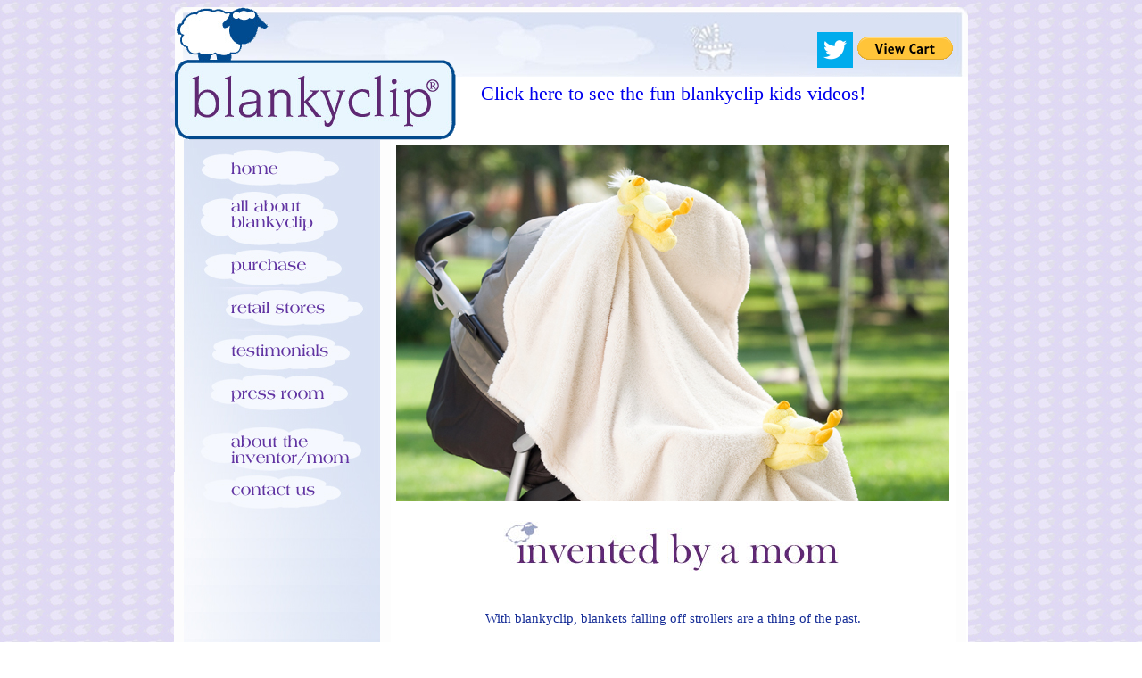

--- FILE ---
content_type: text/html; charset=UTF-8
request_url: https://www.blankyclip.com/home.cfm
body_size: 22653
content:
<!DOCTYPE html PUBLIC "-//W3C//DTD XHTML 1.0 Transitional//EN" "http://www.w3.org/TR/xhtml1/DTD/xhtml1-transitional.dtd">
<html xmlns="http://www.w3.org/1999/xhtml">
<head>

<script type="text/javascript">
/***********************************************
fading slideshow
***********************************************/
 
var fadeimages=new Array()
//SET IMAGE PATHS. Extend or contract array as needed
fadeimages[0]=["images/19.jpg", "", ""] //plain image syntax
fadeimages[1]=["images/274.jpg", "", ""]
fadeimages[2]=["images/273.jpg", "", ""]
fadeimages[3]=["images/114_home.jpg", "", ""]
fadeimages[4]=["images/144.jpg", "", ""]
fadeimages[5]=["images/226.jpg", "", ""]
fadeimages[6]=["images/80.jpg", "", ""]
 


 
var fadebgcolor="white"


////NO need to edit beyond here/////////////
 
var fadearray=new Array() //array to cache fadeshow instances
var fadeclear=new Array() //array to cache corresponding clearinterval pointers
 
var dom=(document.getElementById) //modern dom browsers
var iebrowser=document.all
 
function fadeshow(theimages, fadewidth, fadeheight, borderwidth, delay, pause, displayorder){
this.pausecheck=pause
this.mouseovercheck=0
this.delay=delay
this.degree=10 //initial opacity degree (10%)
this.curimageindex=0
this.nextimageindex=1
fadearray[fadearray.length]=this
this.slideshowid=fadearray.length-1
this.canvasbase="canvas"+this.slideshowid
this.curcanvas=this.canvasbase+"_0"
if (typeof displayorder!="undefined")
theimages.sort(function() {return 0.5 - Math.random();}) //
this.theimages=theimages
this.imageborder=parseInt(borderwidth)
this.postimages=new Array() //preload images
for (p=0;p<theimages.length;p++){
this.postimages[p]=new Image()
this.postimages[p].src=theimages[p][0]
}
 
var fadewidth=fadewidth+this.imageborder*2
var fadeheight=fadeheight+this.imageborder*2
 
if (iebrowser&&dom||dom) //if IE5+ or modern browsers (ie: Firefox)
document.write('<div id="master'+this.slideshowid+'" style="position:relative;width:'+fadewidth+'px;height:'+fadeheight+'px;overflow:hidden;"><div id="'+this.canvasbase+'_0" style="position:absolute;width:'+fadewidth+'px;height:'+fadeheight+'px;top:0;left:0;filter:progid:DXImageTransform.Microsoft.alpha(opacity=10);opacity:0.1;-moz-opacity:0.1;-khtml-opacity:0.1;background-color:'+fadebgcolor+'"></div><div id="'+this.canvasbase+'_1" style="position:absolute;width:'+fadewidth+'px;height:'+fadeheight+'px;top:0;left:0;filter:progid:DXImageTransform.Microsoft.alpha(opacity=10);opacity:0.1;-moz-opacity:0.1;-khtml-opacity:0.1;background-color:'+fadebgcolor+'"></div></div>')
else
document.write('<div><img name="defaultslide'+this.slideshowid+'" src="'+this.postimages[0].src+'"></div>')
 
if (iebrowser&&dom||dom) //if IE5+ or modern browsers such as Firefox
this.startit()
else{
this.curimageindex++
setInterval("fadearray["+this.slideshowid+"].rotateimage()", this.delay)
}
}

function fadepic(obj){
if (obj.degree<100){
obj.degree+=10
if (obj.tempobj.filters&&obj.tempobj.filters[0]){
if (typeof obj.tempobj.filters[0].opacity=="number") //if IE6+
obj.tempobj.filters[0].opacity=obj.degree
else //else if IE5.5-
obj.tempobj.style.filter="alpha(opacity="+obj.degree+")"
}
else if (obj.tempobj.style.MozOpacity)
obj.tempobj.style.MozOpacity=obj.degree/101
else if (obj.tempobj.style.KhtmlOpacity)
obj.tempobj.style.KhtmlOpacity=obj.degree/100
else if (obj.tempobj.style.opacity&&!obj.tempobj.filters)
obj.tempobj.style.opacity=obj.degree/101
}
else{
clearInterval(fadeclear[obj.slideshowid])
obj.nextcanvas=(obj.curcanvas==obj.canvasbase+"_0")? obj.canvasbase+"_0" : obj.canvasbase+"_1"
obj.tempobj=iebrowser? iebrowser[obj.nextcanvas] : document.getElementById(obj.nextcanvas)
obj.populateslide(obj.tempobj, obj.nextimageindex)
obj.nextimageindex=(obj.nextimageindex<obj.postimages.length-1)? obj.nextimageindex+1 : 0
setTimeout("fadearray["+obj.slideshowid+"].rotateimage()", obj.delay)
}
}
 
fadeshow.prototype.populateslide=function(picobj, picindex){
var slideHTML=""
if (this.theimages[picindex][1]!="") //if associated link exists for image
slideHTML='<a href="'+this.theimages[picindex][1]+'" target="'+this.theimages[picindex][2]+'">'
slideHTML+='<img src="'+this.postimages[picindex].src+'" border="'+this.imageborder+'px">'
if (this.theimages[picindex][1]!="") //if associated link exists for image
slideHTML+='</a>'
picobj.innerHTML=slideHTML
}
 
 
fadeshow.prototype.rotateimage=function(){
if (this.pausecheck==1) //if pause onMouseover enabled, cache object
var cacheobj=this
if (this.mouseovercheck==1)
setTimeout(function(){cacheobj.rotateimage()}, 100)
else if (iebrowser&&dom||dom){
this.resetit()
var crossobj=this.tempobj=iebrowser? iebrowser[this.curcanvas] : document.getElementById(this.curcanvas)
crossobj.style.zIndex++
fadeclear[this.slideshowid]=setInterval("fadepic(fadearray["+this.slideshowid+"])",50)
this.curcanvas=(this.curcanvas==this.canvasbase+"_0")? this.canvasbase+"_1" : this.canvasbase+"_0"
}
else{
var ns4imgobj=document.images['defaultslide'+this.slideshowid]
ns4imgobj.src=this.postimages[this.curimageindex].src
}
this.curimageindex=(this.curimageindex<this.postimages.length-1)? this.curimageindex+1 : 0
}
 
fadeshow.prototype.resetit=function(){
this.degree=10
var crossobj=iebrowser? iebrowser[this.curcanvas] : document.getElementById(this.curcanvas)
if (crossobj.filters&&crossobj.filters[0]){
if (typeof crossobj.filters[0].opacity=="number") //if IE6+
crossobj.filters(0).opacity=this.degree
else //else if IE5.5-
crossobj.style.filter="alpha(opacity="+this.degree+")"
}
else if (crossobj.style.MozOpacity)
crossobj.style.MozOpacity=this.degree/101
else if (crossobj.style.KhtmlOpacity)
crossobj.style.KhtmlOpacity=this.degree/100
else if (crossobj.style.opacity&&!crossobj.filters)
crossobj.style.opacity=this.degree/101
}
 
 
fadeshow.prototype.startit=function(){
var crossobj=iebrowser? iebrowser[this.curcanvas] : document.getElementById(this.curcanvas)
this.populateslide(crossobj, this.curimageindex)
if (this.pausecheck==1){ //IF SLIDESHOW SHOULD PAUSE ONMOUSEOVER
var cacheobj=this
var crossobjcontainer=iebrowser? iebrowser["master"+this.slideshowid] : document.getElementById("master"+this.slideshowid)
crossobjcontainer.onmouseover=function(){cacheobj.mouseovercheck=1}
crossobjcontainer.onmouseout=function(){cacheobj.mouseovercheck=0}
}
this.rotateimage()
}

</script>



<title>Blankyclip - Welcome! - baby gift shower gift blanky blankie stroller clip stroller cover safe babies blanket los angeles california </TITLE>
<META NAME="author" CONTENT="blankyclip">
<META NAME="subject" CONTENT=" blanket clips baby gifts">
<META NAME="Description" CONTENT=" blankyclip is a great baby gift or baby shower gift as it clips a blanket to the stroller in a safe way, so blankets falling off strollers are a thing of the past.">
<META NAME="Classification" CONTENT="baby show gifts ">
<META NAME="Keywords" CONTENT= "shower gift, blanky, blankie, stroller clip, stroller cover, safe babies, blanket, mom invented los angeles california ">
<META NAME="Geography" CONTENT="Los Angeles, California">
<META NAME="Language" CONTENT="English">
<META HTTP-EQUIV="Expires" CONTENT="never">
<META NAME="Copyright" CONTENT="2008">
<META NAME="Designer" CONTENT="RSAA">
<META NAME="Publisher" CONTENT="RSAA">
<META NAME="Revisit-After" CONTENT="30">
<META NAME="distribution" CONTENT="Global">
<META NAME="Robots" CONTENT="INDEX,FOLLOW">
<META NAME="city" CONTENT="Los Angeles, CA">
<META NAME="country" CONTENT="United States of America">
<META NAME="MSSmartTagsPreventParsing" CONTENT="TRUE">
<link href="style.css" rel="stylesheet" type="text/css" />
<style type="text/css">
<!--
.purple16 {
	font-family: Georgia, "Times New Roman", Times, serif; 
	font-size: 22px;
	color: #5f2873;
}
.purple {
	font-family: Georgia, "Times New Roman", Times, serif; 
	font-size: 11px;
	color: #5f2873;
}
.style12 {	font-family: Georgia, "Times New Roman", Times, serif; 
	font-size: 18px; 
	color: #4EC2B7; }
.style16 {	font-family: Georgia, "Times New Roman", Times, serif; 
	font-size: 18px; 
	color: #5B276F; 
	font-weight: bold; }
.style6 {	font-size: 14px
}
.style8 {	font-family: Georgia, "Times New Roman", Times, serif
}
a:link {
	text-decoration: none;
}
a:visited {
	text-decoration: none;
}
a:hover {
	text-decoration: none;
}
a:active {
	text-decoration: none;
}
-->
</style>

<body>






<meta http-equiv="Content-Type" content="text/html; charset=utf-8" />



<link href="style.css" rel="stylesheet" type="text/css" />
<link rel="stylesheet" href="SmoothGallery-2.0/css/jd.gallery.css" type="text/css" media="screen" />

<style type="text/css">
<!--
.style6 {font-size: 12px}
.style8 {font-family: Georgia, "Times New Roman", Times, serif}
-->
</style>
</head>







<table width="889" height="612" border="0" align="center" cellpadding="0" cellspacing="0">
  <tr>
    <td colspan="3"> 

<link href="style.css" rel="stylesheet" type="text/css">
<style type="text/css">
<!--
#apDiv1 {
	position:absolute;
	width:524px;
	height:76px;
	z-index:500;
	left: 328px;
	top: 20px;
}
.style5 {color: #0099CC}
.style6 {font-size: 9px; font-family: Arial, Helvetica, sans-serif;}
-->
</style>
<table width="889" border="0" cellpadding="0" cellspacing="0" background="Images/Header_BG.jpg" align="center">
  <tr>
    <td height="69" valign="top"><div id="Content_Div2" style="position:absolute; z-index:1"><img src="Images/logo_new.png" /></div></td>
    <td height="78"><table width="100" border="0" align="right" cellpadding="0" cellspacing="5">
        
      <tr>
        <td nowrap><div align="left" class="style5"></div></td>

        <td nowrap>&nbsp;&nbsp;&nbsp;&nbsp;</td>
      </tr>
        
      <tr>
        <td nowrap><div align="center"><a href="https://twitter.com/aalitowski" target="_blank"><img src="Images/twitter-logo.png" width="40" height="40" border="0" alt="Visit us on Facebook"></a></div>	</td>

        <td nowrap><div align="center">
<form target="paypal" action="https://www.paypal.com/cgi-bin/webscr"
        method="post">

    <!-- Identify your business so that you can collect the payments. -->
    <input type="hidden" name="business" value="adrienne@blankyclip.com">

    <!-- Specify a PayPal Shopping Cart View Cart button. -->
    <input type="hidden" name="cmd" value="_cart">
    <input type="hidden" name="display" value="1">

    <!-- Display the View Cart button. -->
    <input type="image" name="submit" border="0"
        src="https://www.paypalobjects.com/en_US/i/btn/btn_viewcart_LG.gif"
        alt="PayPal - The safer, easier way to pay online">
    <img alt="" border="0" width="1" height="1"
        src="https://www.paypalobjects.com/en_US/i/scr/pixel.gif" >
</form>


        <td nowrap>&nbsp;</td>
      </tr>
    </table></td>
  </tr>
</table>

</td>
  </tr>
  <tr>
    <td width="244" rowspan="2" valign="top" background="images/new_nav_left_space.jpg" bgcolor="#FFFFFF"><SCRIPT type="text/javascript">
<!--
function MM_swapImgRestore() { //v3.0
  var i,x,a=document.MM_sr; for(i=0;a&&i<a.length&&(x=a[i])&&x.oSrc;i++) x.src=x.oSrc;
}
function MM_preloadImages() { //v3.0
  var d=document; if(d.images){ if(!d.MM_p) d.MM_p=new Array();
    var i,j=d.MM_p.length,a=MM_preloadImages.arguments; for(i=0; i<a.length; i++)
    if (a[i].indexOf("#")!=0){ d.MM_p[j]=new Image; d.MM_p[j++].src=a[i];}}
}

function MM_findObj(n, d) { //v4.01
  var p,i,x;  if(!d) d=document; if((p=n.indexOf("?"))>0&&parent.frames.length) {
    d=parent.frames[n.substring(p+1)].document; n=n.substring(0,p);}
  if(!(x=d[n])&&d.all) x=d.all[n]; for (i=0;!x&&i<d.forms.length;i++) x=d.forms[i][n];
  for(i=0;!x&&d.layers&&i<d.layers.length;i++) x=MM_findObj(n,d.layers[i].document);
  if(!x && d.getElementById) x=d.getElementById(n); return x;
}

function MM_swapImage() { //v3.0
  var i,j=0,x,a=MM_swapImage.arguments; document.MM_sr=new Array; for(i=0;i<(a.length-2);i+=3)
   if ((x=MM_findObj(a[i]))!=null){document.MM_sr[j++]=x; if(!x.oSrc) x.oSrc=x.src; x.src=a[i+2];}
}
//-->
</SCRIPT>
<STYLE type="text/css">

</STYLE>
<BODY onLoad="MM_preloadImages('images/nav_home_on.jpg','images/nav_uses_on.jpg','images/nav_purchase_on.jpg','images/nav_press_on.jpg','images/nav_contact_on.jpg','images/nav_inventor_on.jpg','images/nav_retail_on.jpg','images/nav_testimonial_on.jpg')">
<TABLE width="240" height="273" border="0" cellpadding="0" cellspacing="0">
  <TR>
    <TD valign="top"><A href="home.cfm" onMouseOut="MM_swapImgRestore()" onMouseOver="MM_swapImage('nab_home','','images/nav_home_on.jpg',1)"><IMG src="images/nav_home.jpg" name="nab_home" width="243" height="125" border="0"></A></TD>
  </TR>
  <TR>
    <TD><A href="all_about.cfm" onMouseOut="MM_swapImgRestore()" onMouseOver="MM_swapImage('nav_uses','','images/nav_uses_on.jpg',1)"><IMG src="images/nav_uses_off.jpg" name="nav_uses" width="243" height="67" border="0"></A></TD>
  </TR>
  <TR>
    <TD><A href="purchase.cfm" onMouseOut="MM_swapImgRestore()" onMouseOver="MM_swapImage('nav_purchase','','images/nav_purchase_on.jpg',1)"><IMG src="images/nav_purchase.jpg" name="nav_purchase" width="243" height="44" border="0"></A></TD>
  </TR>
  <TR>
    <TD><A href="retail_stores.cfm" onMouseOut="MM_swapImgRestore()" onMouseOver="MM_swapImage('nav_retail','','images/nav_retail_on.jpg',1)"><IMG src="images/nav_retail.jpg" name="nav_retail" width="243" height="49" border="0"></A></TD>
  </TR>
  <TR>
    <TD><A href="testimonials.cfm" onMouseOut="MM_swapImgRestore()" onMouseOver="MM_swapImage('testimonials','','images/nav_testimonial_on.jpg',1)"><IMG src="images/nav_testimonial.jpg" name="testimonials" width="243" height="46" border="0"></A>   </TD>
  </TR>
  <TR>
    <TD><A href="Press_room.cfm" onMouseOut="MM_swapImgRestore()" onMouseOver="MM_swapImage('nav_press','','images/nav_press_on.jpg',1)"><IMG src="images/nav_press.jpg" name="nav_press" width="243" height="59" border="0"></A></TD>
  </TR>
  
  <TR> 
    <TD><A href="About_Inventor.cfm" onMouseOut="MM_swapImgRestore()" onMouseOver="MM_swapImage('nav_inventor','','images/nav_inventor_on.jpg',1)"><IMG src="images/nav_inventor_off.jpg" name="nav_inventor" width="243" border="0"></A></TD>
  </TR>
  
   <TR>
    <TD bgcolor="#FDFDFD"><DIV style="z-index:200"><A href="Contact_us.cfm" onMouseOut="MM_swapImgRestore()" onMouseOver="MM_swapImage('nav_contact','','images/nav_contact_on.jpg',1)"><IMG src="images/new_nav_contact_off.jpg" name="nav_contact" width="243" height="44" border="0"></A></DIV></TD>
  </TR>
   <TR>
     <TD bgcolor="#FDFDFD"><IMG src="images/NEW_nav_left_space.jpg" width="243" height="30"></TD>
  </TR>
</TABLE>
</td>
    <td colspan="2" valign="top" bgcolor="#FFFFFF">
    
    <table width="100%" border="0" cellspacing="0" cellpadding="2">
        <tr>
          <td width="98%" valign="top" bgcolor="#FFFFFF"><table width="86%" height="488" border="0" align="center" cellpadding="2" cellspacing="2">
            <tr valign="top">
              <td height="297" colspan="2"><div align="center" class="blue_18" >
                <span class="purple16"><a href="Video_superheros.cfm">Click here to see the fun blankyclip kids videos!</a></span>
<br /><br /><br />

                  <script type="text/javascript">
//new fadeshow(IMAGES_ARRAY_NAME, slideshow_width, slideshow_height, borderwidth, delay, pause (0=no, 1=yes), optionalRandomOrder)
new fadeshow(fadeimages, 620, 400, 0, 4000, 0)
                </script>
                 <br /> <img src="images/invented_by_mom_sm.jpg" alt="Invented by a mom" />
                  </p>
                <br />
                </span><span class="style2">With blankyclip, blankets falling off strollers are a thing of the past.</span></span><span class="style12"><br />
                </span><span class="style2 style8"> <br />
                </span><span class="style2">blankyclip is the only plush toy that doubles as a loose tension clip, specifically  designed to hold blankets onto strollers, bouncy seats, swings, etc.<br />
                </span><span class="style2 style8"><span class="style6"><br />
                </span></span><span class="style2">blankyclip is completely padded for the safety of your infant or toddler.<br />
                </span><br />
                </p>
              </div></td>
            </tr>
            <tr>
              <td height="19" colspan="2" align="center" valign="bottom" class="style16"><img src="images/blankyclip_kids.jpg" alt="the blankyclip kids" /></td>
              </tr>
            <tr>
              <td height="122" valign="bottom"><div align="center"><a href="Video_infomercial.cfm"><img src="images/Video_1.jpg" alt="Blankyclip video" width="170" height="115" border="0" /></a></div></td>
              <td height="122" valign="bottom"><div align="center"><a href="Video_musical.cfm"><img src="images/Video_2.jpg" alt="Blanky clip the musical" width="170" height="115" border="0" align="bottom" /></a></div></td>
            </tr>
            <tr>
              <td width="49%" height="20" valign="top"><p align="center"><a href="Video_infomercial.cfm"><span class="purple">blankyclip &quot;infomercial&quot;<br />
                -click to watch-
              </span></a></p></td>
              <td width="49%" height="20" valign="top"><p align="center"><a href="Video_musical.cfm"><span class="purple">blankyclip: the musical!</span><br />
                    <span class="purple">-click to watch- </span> </a></p>
              </tr>
			<tr>
              <td height="122" valign="bottom"><div align="center"><a href="Video_superheroes.cfm"><img src="images/Video_1.jpg" alt="Blankyclip video" width="170" height="115" border="0" /></a></div></td>
            </tr>
            <tr>
              <td width="49%" height="20" valign="top"><p align="center"><a href="Video_superheroes.cfm"><span class="purple">blankyclip: superheroes!<br />
                -click to watch-
              </span></a></p></td>
              </tr> 
            <tr>
              <td height="2" colspan="2" valign="top"></td>
            </tr>
          </table></td>
          <td width="2%" bgcolor="#FFFFFF"><img src="images/right_spacer.jpg" width="11" height="472" /></td>
        </tr>
      </table>    </td>
          <div id="Content_Div3" style="position:absolute; padding-left:55px; padding-bottom:0px; top: 7970px;">
            <div align="center" class="style2 style8"><img src="Images/sheep.png" alt="blankyclip" width="192" height="127" /></div>
          </div>
  </tr>
  <tr>
    <td colspan="2" valign="bottom" bgcolor="#ffffff">&nbsp;</td>
  </tr>
  
  <tr>
    <td height="98" colspan="2" valign="bottom" background="Images/NEW_bottom_01.jpg" bgcolor="#FDFDFD">
<div id="Content_Div" style="position:absolute; padding-left:120px; padding-bottom:0px; top: 960px;">
      <div align="center" class="style2 style8"><img src="Images/sheep.png" width="192" height="127" /></div>
    </div>
    </td>
    <td width="644" height="98" valign="top" bgcolor="#FDFDFD"><img src="Images/NEW_bottom_02.jpg" width="611" height="98" align="right" /></td>
  </tr>
  <tr>
    <td height="98" colspan="3" valign="top"><style type="text/css">
<!--
a:link {
	text-decoration: none;
}
a:visited {
	text-decoration: none;
}
a:hover {
	text-decoration: none;
}
a:active {
	text-decoration: none;
}
-->
</style>
<table width="774" height="116" border="0" align="center" cellpadding="0" cellspacing="0">
    <tr>
    <td height="15" colspan="3" valign="top"><div align="center" class="tan"><a href="home.cfm" class="tan">home&nbsp;</a> -  &nbsp;<a href="all_about.cfm" class="tan"> about</a>&nbsp;&nbsp;-   <a href="purchase.cfm" class="tan">&nbsp;purchase</a>  &nbsp;-   &nbsp;<a href="retail_stores.cfm" class="tan">retail stores</a>&nbsp;&nbsp;&nbsp;-   &nbsp;<a href="testimonials.cfm" class="tan">testimonials</a>    &nbsp;   -&nbsp; <a href="Press_room.cfm" class="tan">press</a>    &nbsp;- <a href="About_Inventor.cfm" class="tan">about the inventor/mom</a>&nbsp;&nbsp;-  &nbsp;<a href="Wholesale.cfm" class="tan">&nbsp;wholesalers&nbsp;</a>&nbsp; - <a href="return_policy.cfm" class="tan">return policy</a> -&nbsp;&nbsp;&nbsp;<a href="Contact_us.cfm" class="tan">contact</a>
<!--.!.--> 
</div>
    </div></td>
  </tr>
  <tr>
    <td height="43" colspan="3" valign="top"><div align="center"><span class="style4"><br />
      All rights reserved 2008 - blankyclip.com<br>
    U.S. Patent No. 7, 356, 889, <span style=""> &amp;  U.S. Patent No. 7,716,793</span>.<BR>
    </span></div></td>
  </tr>
  <tr>
    <td height="43" colspan="3" valign="top"><div align="center">
      <h1><span class="style4"><br />
        blankyclip is a unique plush childrens toy that doubles as a loose tension blanket clip that is a safe gift for babies.<br />
        Mom invented blankyclip is specifically designed to effortlessly hold blankets onto strollers, bouncy seats, swings, diaper bags etc. This safe and functional baby blanket clip is the best new mom gift idea! Blankyclip blanket  clip secures a blanket to a stroller<br />
and any other baby carrier. blankyclip is loosely tensioned and <br />
completely padded for the safety of your infant or toddler.<br />
        Add a blankyclip baby blanket clip to your baby shower basket for a fun and creative baby shower gift idea! Blankyclips blanket clip is a wonderful gift for any new mom!</span></h1>
    </div>
</td>
  </tr>
</table>
<script type="text/javascript">
var gaJsHost = (("https:" == document.location.protocol) ? "https://ssl." : "http://www.");
document.write(unescape("%3Cscript src='" + gaJsHost + "google-analytics.com/ga.js' type='text/javascript'%3E%3C/script%3E"));
</script>
<script type="text/javascript">
var pageTracker = _gat._getTracker("UA-5908085-1");
pageTracker._trackPageview();
</script>



</td>
  </tr>
</table>
<script type="text/javascript">
var gaJsHost = (("https:" == document.location.protocol) ? "https://ssl." : "http://www.");
document.write(unescape("%3Cscript src='" + gaJsHost + "google-analytics.com/ga.js' type='text/javascript'%3E%3C/script%3E"));
</script>
<script type="text/javascript">
var pageTracker = _gat._getTracker("UA-5908085-1");
pageTracker._trackPageview();
</script>
</body>
</html>


--- FILE ---
content_type: text/css
request_url: https://www.blankyclip.com/style.css
body_size: 602
content:
body {
	background-image: url(images/bg_sheep.jpg);
}
td {
	font-family: Arial, Helvetica, sans-serif;
	font-size:12px;
}
th {
	font-family: Arial, Helvetica, sans-serif;
}
.blue_18 {
	font-family: Georgia, "Times New Roman", Times, serif;
	color: #162D97;
	font-size: 19px;
}
.purple_18 {
	font-family: Georgia, "Times New Roman", Times, serif;
	color: #5f2873;
	font-size: 18px;
}
.style2 {
	color: #162D97;
	font-size: 15px;
}
.style4 {
	font-family: Arial, Helvetica, sans-serif;
	font-size: 9px;
	color: #653AA3;
}
.tan {
	font-family: Georgia, "Times New Roman", Times, serif;
	font-size: 12px;
	color: #D09F74;
 a:link {
color: #653AA3;
a:visited {
color: #653AA3;
a:hover {
color: #653AA3;
a:active {
color: #653AA3;
}
 .style1 {
 font-size: 12px;
 font-weight: bold;
 font-family: Arial, Helvetica, sans-serif;
 color: #ee0090;
}
.style3 {
 color: #EE0090;
 font-weight: bold;
}
 #apDiv1 {
 position:absolute;
 width:200px;
 height:115px;
 z-index:0;
 left: 43px;
 top: 193px;
} 
{
 position:absolute;
 width:527px;
 height:84px;
 z-index:0;
 left: 452px;
 top: 578px;
}


.style7 {font-size: 16px}

.style6 {
font-size: 14px
}
.style8 {
font-family: Georgia, "Times New Roman", Times, serif
}
.style12 {
font-family: Georgia, "Times New Roman", Times, serif; 
font-size: 18px; 
color: #4EC2B7; }
.style16 {
font-family: Georgia, "Times New Roman", Times, serif; 
font-size: 18px; 
color: #4EC2B7; 
font-weight: bold; }
	
.purple16 {
font-family: Georgia, "Times New Roman", Times, serif; 
font-size: 16px; 
color: #5F2873; 
}

.purple {
	font-family: Arial, Helvetica, sans-serif;
	font-size: 11px;
	color: #6B447E;
}
.purple16 {
	font-family: Georgia, "Times New Roman", Times, serif; 
	font-size: 22px;
	color: #5f2873;
}
.purple {
	font-family: Georgia, "Times New Roman", Times, serif; 
	font-size: 11px;
	color: #5f2873;
}
.style12 {	font-family: Georgia, "Times New Roman", Times, serif; 
	font-size: 18px; 
	color: #4EC2B7; }
.style16 {	font-family: Georgia, "Times New Roman", Times, serif; 
	font-size: 18px; 
	color: #5B276F; 
	font-weight: bold; }
.style6 {	font-size: 14px
}
.style8 {	font-family: Georgia, "Times New Roman", Times, serif
}
a:link {
	text-decoration: none;
}
a:visited {
	text-decoration: none;
}
a:hover {
	text-decoration: none;
}
a:active {
	text-decoration: none;
}